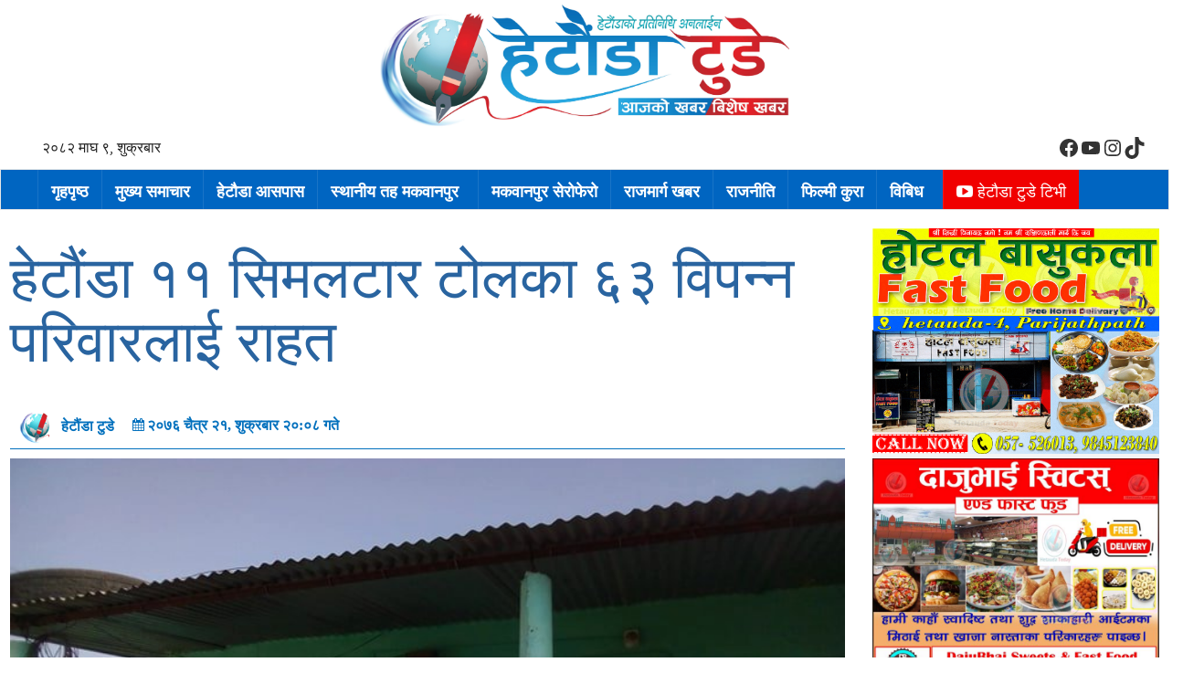

--- FILE ---
content_type: text/html; charset=UTF-8
request_url: https://www.hetaudatoday.com/2020/04/6922/
body_size: 19764
content:
<!DOCTYPE html>
<html lang="en">

  <head>
    <meta charset="utf-8" "ISO-8859-1">
	
    <meta http-equiv="X-UA-Compatible" content="IE=edge">
    <meta name="viewport" content="width=device-width, initial-scale=1">
	  <meta property="fb:app_id" content="626154467947296" />
    <!-- The above 3 meta tags *must* come first in the head; any other head content must come *after* these tags -->
   <title> &raquo; हेटौंडा ११ सिमलटार टोलका ६३ विपन्न परिवारलाई राहत</title>
     <link href="https://maxcdn.bootstrapcdn.com/font-awesome/4.2.0/css/font-awesome.min.css" rel="stylesheet">

    <!-- Bootstrap -->
	  <script type='text/javascript' src='https://platform-api.sharethis.com/js/sharethis.js#property=60bf904c6e69530012539b3a&product=inline-share-buttons' async='async'></script>
<!--<script type="text/javascript" src="https://platform-api.sharethis.com/js/sharethis.js#property=63ccfd94927ae800195c1f73&product=inline-share-buttons&source=platform" async="async"></script>-->
    	<script type="text/javascript">function theChampLoadEvent(e){var t=window.onload;if(typeof window.onload!="function"){window.onload=e}else{window.onload=function(){t();e()}}}</script>
		<script type="text/javascript">var theChampDefaultLang = 'en_US', theChampCloseIconPath = 'https://www.hetaudatoday.com/wp-content/plugins/super-socializer/images/close.png';</script>
		<script>var theChampSiteUrl = 'https://www.hetaudatoday.com', theChampVerified = 0, theChampEmailPopup = 0, heateorSsMoreSharePopupSearchText = 'Search';</script>
			<script> var theChampFBKey = '', theChampFBLang = 'en_US', theChampFbLikeMycred = 0, theChampSsga = 0, theChampCommentNotification = 0, theChampHeateorFcmRecentComments = 0, theChampFbIosLogin = 0; </script>
						<script type="text/javascript">var theChampFBCommentUrl = 'https://www.hetaudatoday.com/2020/04/6922/'; var theChampFBCommentColor = 'light'; var theChampFBCommentNumPosts = ''; var theChampFBCommentWidth = '100%'; var theChampFBCommentOrderby = 'social'; var theChampCommentingTabs = "facebook", theChampGpCommentsUrl = 'https://www.hetaudatoday.com/2020/04/6922/', theChampDisqusShortname = '', theChampScEnabledTabs = 'fb', theChampScLabel = 'प्रतिक्रिया दिनुहोस', theChampScTabLabels = {"wordpress":"Default Comments (0)","fb":"\u092a\u094d\u0930\u0924\u093f\u0915\u094d\u0930\u093f\u092f\u093e\u0939\u0930\u0941","disqus":"Disqus Comments"}, theChampGpCommentsWidth = 0, theChampCommentingId = 'respond'</script>
						<script> var theChampSharingAjaxUrl = 'https://www.hetaudatoday.com/wp-admin/admin-ajax.php', heateorSsFbMessengerAPI = 'https://www.facebook.com/dialog/send?app_id=595489497242932&display=popup&link=%encoded_post_url%&redirect_uri=%encoded_post_url%',heateorSsWhatsappShareAPI = 'web', heateorSsUrlCountFetched = [], heateorSsSharesText = 'Shares', heateorSsShareText = 'Share', theChampPluginIconPath = 'https://www.hetaudatoday.com/wp-content/plugins/super-socializer/images/logo.png', theChampSaveSharesLocally = 0, theChampHorizontalSharingCountEnable = 1, theChampVerticalSharingCountEnable = 0, theChampSharingOffset = -10, theChampCounterOffset = -10, theChampMobileStickySharingEnabled = 0, heateorSsCopyLinkMessage = "Link copied.";
		var heateorSsHorSharingShortUrl = "https://www.hetaudatoday.com/2020/04/6922/";var heateorSsVerticalSharingShortUrl = "https://www.hetaudatoday.com/2020/04/6922/";		</script>
			<style type="text/css">
						.the_champ_button_instagram span.the_champ_svg,a.the_champ_instagram span.the_champ_svg{background:radial-gradient(circle at 30% 107%,#fdf497 0,#fdf497 5%,#fd5949 45%,#d6249f 60%,#285aeb 90%)}
					.the_champ_horizontal_sharing .the_champ_svg,.heateor_ss_standard_follow_icons_container .the_champ_svg{
					color: #fff;
				border-width: 0px;
		border-style: solid;
		border-color: transparent;
	}
		.the_champ_horizontal_sharing .theChampTCBackground{
		color:#666;
	}
		.the_champ_horizontal_sharing span.the_champ_svg:hover,.heateor_ss_standard_follow_icons_container span.the_champ_svg:hover{
				border-color: transparent;
	}
		.the_champ_vertical_sharing span.the_champ_svg,.heateor_ss_floating_follow_icons_container span.the_champ_svg{
					color: #fff;
				border-width: 0px;
		border-style: solid;
		border-color: transparent;
	}
		.the_champ_vertical_sharing .theChampTCBackground{
		color:#666;
	}
		.the_champ_vertical_sharing span.the_champ_svg:hover,.heateor_ss_floating_follow_icons_container span.the_champ_svg:hover{
						border-color: transparent;
		}
				div.the_champ_horizontal_sharing .the_champ_square_count{display: block}
			@media screen and (max-width:783px){.the_champ_vertical_sharing{display:none!important}}</style>
	<meta name='robots' content='max-image-preview:large' />
	<style>img:is([sizes="auto" i], [sizes^="auto," i]) { contain-intrinsic-size: 3000px 1500px }</style>
	<link rel='dns-prefetch' href='//platform-api.sharethis.com' />
<link rel='dns-prefetch' href='//maxcdn.bootstrapcdn.com' />
<link rel='dns-prefetch' href='//www.googletagmanager.com' />
<link rel='dns-prefetch' href='//pagead2.googlesyndication.com' />
<link rel="alternate" type="application/rss+xml" title="हेटौंडा टुडे &raquo; हेटौंडा ११ सिमलटार टोलका ६३ विपन्न परिवारलाई राहत Comments Feed" href="https://www.hetaudatoday.com/2020/04/6922/feed/" />
		<!-- This site uses the Google Analytics by MonsterInsights plugin v9.5.3 - Using Analytics tracking - https://www.monsterinsights.com/ -->
		<!-- Note: MonsterInsights is not currently configured on this site. The site owner needs to authenticate with Google Analytics in the MonsterInsights settings panel. -->
					<!-- No tracking code set -->
				<!-- / Google Analytics by MonsterInsights -->
		<script type="text/javascript">
/* <![CDATA[ */
window._wpemojiSettings = {"baseUrl":"https:\/\/s.w.org\/images\/core\/emoji\/16.0.1\/72x72\/","ext":".png","svgUrl":"https:\/\/s.w.org\/images\/core\/emoji\/16.0.1\/svg\/","svgExt":".svg","source":{"concatemoji":"https:\/\/www.hetaudatoday.com\/wp-includes\/js\/wp-emoji-release.min.js?ver=6.8.3"}};
/*! This file is auto-generated */
!function(s,n){var o,i,e;function c(e){try{var t={supportTests:e,timestamp:(new Date).valueOf()};sessionStorage.setItem(o,JSON.stringify(t))}catch(e){}}function p(e,t,n){e.clearRect(0,0,e.canvas.width,e.canvas.height),e.fillText(t,0,0);var t=new Uint32Array(e.getImageData(0,0,e.canvas.width,e.canvas.height).data),a=(e.clearRect(0,0,e.canvas.width,e.canvas.height),e.fillText(n,0,0),new Uint32Array(e.getImageData(0,0,e.canvas.width,e.canvas.height).data));return t.every(function(e,t){return e===a[t]})}function u(e,t){e.clearRect(0,0,e.canvas.width,e.canvas.height),e.fillText(t,0,0);for(var n=e.getImageData(16,16,1,1),a=0;a<n.data.length;a++)if(0!==n.data[a])return!1;return!0}function f(e,t,n,a){switch(t){case"flag":return n(e,"\ud83c\udff3\ufe0f\u200d\u26a7\ufe0f","\ud83c\udff3\ufe0f\u200b\u26a7\ufe0f")?!1:!n(e,"\ud83c\udde8\ud83c\uddf6","\ud83c\udde8\u200b\ud83c\uddf6")&&!n(e,"\ud83c\udff4\udb40\udc67\udb40\udc62\udb40\udc65\udb40\udc6e\udb40\udc67\udb40\udc7f","\ud83c\udff4\u200b\udb40\udc67\u200b\udb40\udc62\u200b\udb40\udc65\u200b\udb40\udc6e\u200b\udb40\udc67\u200b\udb40\udc7f");case"emoji":return!a(e,"\ud83e\udedf")}return!1}function g(e,t,n,a){var r="undefined"!=typeof WorkerGlobalScope&&self instanceof WorkerGlobalScope?new OffscreenCanvas(300,150):s.createElement("canvas"),o=r.getContext("2d",{willReadFrequently:!0}),i=(o.textBaseline="top",o.font="600 32px Arial",{});return e.forEach(function(e){i[e]=t(o,e,n,a)}),i}function t(e){var t=s.createElement("script");t.src=e,t.defer=!0,s.head.appendChild(t)}"undefined"!=typeof Promise&&(o="wpEmojiSettingsSupports",i=["flag","emoji"],n.supports={everything:!0,everythingExceptFlag:!0},e=new Promise(function(e){s.addEventListener("DOMContentLoaded",e,{once:!0})}),new Promise(function(t){var n=function(){try{var e=JSON.parse(sessionStorage.getItem(o));if("object"==typeof e&&"number"==typeof e.timestamp&&(new Date).valueOf()<e.timestamp+604800&&"object"==typeof e.supportTests)return e.supportTests}catch(e){}return null}();if(!n){if("undefined"!=typeof Worker&&"undefined"!=typeof OffscreenCanvas&&"undefined"!=typeof URL&&URL.createObjectURL&&"undefined"!=typeof Blob)try{var e="postMessage("+g.toString()+"("+[JSON.stringify(i),f.toString(),p.toString(),u.toString()].join(",")+"));",a=new Blob([e],{type:"text/javascript"}),r=new Worker(URL.createObjectURL(a),{name:"wpTestEmojiSupports"});return void(r.onmessage=function(e){c(n=e.data),r.terminate(),t(n)})}catch(e){}c(n=g(i,f,p,u))}t(n)}).then(function(e){for(var t in e)n.supports[t]=e[t],n.supports.everything=n.supports.everything&&n.supports[t],"flag"!==t&&(n.supports.everythingExceptFlag=n.supports.everythingExceptFlag&&n.supports[t]);n.supports.everythingExceptFlag=n.supports.everythingExceptFlag&&!n.supports.flag,n.DOMReady=!1,n.readyCallback=function(){n.DOMReady=!0}}).then(function(){return e}).then(function(){var e;n.supports.everything||(n.readyCallback(),(e=n.source||{}).concatemoji?t(e.concatemoji):e.wpemoji&&e.twemoji&&(t(e.twemoji),t(e.wpemoji)))}))}((window,document),window._wpemojiSettings);
/* ]]> */
</script>
<style id='wp-emoji-styles-inline-css' type='text/css'>

	img.wp-smiley, img.emoji {
		display: inline !important;
		border: none !important;
		box-shadow: none !important;
		height: 1em !important;
		width: 1em !important;
		margin: 0 0.07em !important;
		vertical-align: -0.1em !important;
		background: none !important;
		padding: 0 !important;
	}
</style>
<link rel='stylesheet' id='wp-block-library-css' href='https://www.hetaudatoday.com/wp-includes/css/dist/block-library/style.min.css?ver=6.8.3' type='text/css' media='all' />
<style id='classic-theme-styles-inline-css' type='text/css'>
/*! This file is auto-generated */
.wp-block-button__link{color:#fff;background-color:#32373c;border-radius:9999px;box-shadow:none;text-decoration:none;padding:calc(.667em + 2px) calc(1.333em + 2px);font-size:1.125em}.wp-block-file__button{background:#32373c;color:#fff;text-decoration:none}
</style>
<style id='global-styles-inline-css' type='text/css'>
:root{--wp--preset--aspect-ratio--square: 1;--wp--preset--aspect-ratio--4-3: 4/3;--wp--preset--aspect-ratio--3-4: 3/4;--wp--preset--aspect-ratio--3-2: 3/2;--wp--preset--aspect-ratio--2-3: 2/3;--wp--preset--aspect-ratio--16-9: 16/9;--wp--preset--aspect-ratio--9-16: 9/16;--wp--preset--color--black: #000000;--wp--preset--color--cyan-bluish-gray: #abb8c3;--wp--preset--color--white: #ffffff;--wp--preset--color--pale-pink: #f78da7;--wp--preset--color--vivid-red: #cf2e2e;--wp--preset--color--luminous-vivid-orange: #ff6900;--wp--preset--color--luminous-vivid-amber: #fcb900;--wp--preset--color--light-green-cyan: #7bdcb5;--wp--preset--color--vivid-green-cyan: #00d084;--wp--preset--color--pale-cyan-blue: #8ed1fc;--wp--preset--color--vivid-cyan-blue: #0693e3;--wp--preset--color--vivid-purple: #9b51e0;--wp--preset--gradient--vivid-cyan-blue-to-vivid-purple: linear-gradient(135deg,rgba(6,147,227,1) 0%,rgb(155,81,224) 100%);--wp--preset--gradient--light-green-cyan-to-vivid-green-cyan: linear-gradient(135deg,rgb(122,220,180) 0%,rgb(0,208,130) 100%);--wp--preset--gradient--luminous-vivid-amber-to-luminous-vivid-orange: linear-gradient(135deg,rgba(252,185,0,1) 0%,rgba(255,105,0,1) 100%);--wp--preset--gradient--luminous-vivid-orange-to-vivid-red: linear-gradient(135deg,rgba(255,105,0,1) 0%,rgb(207,46,46) 100%);--wp--preset--gradient--very-light-gray-to-cyan-bluish-gray: linear-gradient(135deg,rgb(238,238,238) 0%,rgb(169,184,195) 100%);--wp--preset--gradient--cool-to-warm-spectrum: linear-gradient(135deg,rgb(74,234,220) 0%,rgb(151,120,209) 20%,rgb(207,42,186) 40%,rgb(238,44,130) 60%,rgb(251,105,98) 80%,rgb(254,248,76) 100%);--wp--preset--gradient--blush-light-purple: linear-gradient(135deg,rgb(255,206,236) 0%,rgb(152,150,240) 100%);--wp--preset--gradient--blush-bordeaux: linear-gradient(135deg,rgb(254,205,165) 0%,rgb(254,45,45) 50%,rgb(107,0,62) 100%);--wp--preset--gradient--luminous-dusk: linear-gradient(135deg,rgb(255,203,112) 0%,rgb(199,81,192) 50%,rgb(65,88,208) 100%);--wp--preset--gradient--pale-ocean: linear-gradient(135deg,rgb(255,245,203) 0%,rgb(182,227,212) 50%,rgb(51,167,181) 100%);--wp--preset--gradient--electric-grass: linear-gradient(135deg,rgb(202,248,128) 0%,rgb(113,206,126) 100%);--wp--preset--gradient--midnight: linear-gradient(135deg,rgb(2,3,129) 0%,rgb(40,116,252) 100%);--wp--preset--font-size--small: 13px;--wp--preset--font-size--medium: 20px;--wp--preset--font-size--large: 36px;--wp--preset--font-size--x-large: 42px;--wp--preset--spacing--20: 0.44rem;--wp--preset--spacing--30: 0.67rem;--wp--preset--spacing--40: 1rem;--wp--preset--spacing--50: 1.5rem;--wp--preset--spacing--60: 2.25rem;--wp--preset--spacing--70: 3.38rem;--wp--preset--spacing--80: 5.06rem;--wp--preset--shadow--natural: 6px 6px 9px rgba(0, 0, 0, 0.2);--wp--preset--shadow--deep: 12px 12px 50px rgba(0, 0, 0, 0.4);--wp--preset--shadow--sharp: 6px 6px 0px rgba(0, 0, 0, 0.2);--wp--preset--shadow--outlined: 6px 6px 0px -3px rgba(255, 255, 255, 1), 6px 6px rgba(0, 0, 0, 1);--wp--preset--shadow--crisp: 6px 6px 0px rgba(0, 0, 0, 1);}:where(.is-layout-flex){gap: 0.5em;}:where(.is-layout-grid){gap: 0.5em;}body .is-layout-flex{display: flex;}.is-layout-flex{flex-wrap: wrap;align-items: center;}.is-layout-flex > :is(*, div){margin: 0;}body .is-layout-grid{display: grid;}.is-layout-grid > :is(*, div){margin: 0;}:where(.wp-block-columns.is-layout-flex){gap: 2em;}:where(.wp-block-columns.is-layout-grid){gap: 2em;}:where(.wp-block-post-template.is-layout-flex){gap: 1.25em;}:where(.wp-block-post-template.is-layout-grid){gap: 1.25em;}.has-black-color{color: var(--wp--preset--color--black) !important;}.has-cyan-bluish-gray-color{color: var(--wp--preset--color--cyan-bluish-gray) !important;}.has-white-color{color: var(--wp--preset--color--white) !important;}.has-pale-pink-color{color: var(--wp--preset--color--pale-pink) !important;}.has-vivid-red-color{color: var(--wp--preset--color--vivid-red) !important;}.has-luminous-vivid-orange-color{color: var(--wp--preset--color--luminous-vivid-orange) !important;}.has-luminous-vivid-amber-color{color: var(--wp--preset--color--luminous-vivid-amber) !important;}.has-light-green-cyan-color{color: var(--wp--preset--color--light-green-cyan) !important;}.has-vivid-green-cyan-color{color: var(--wp--preset--color--vivid-green-cyan) !important;}.has-pale-cyan-blue-color{color: var(--wp--preset--color--pale-cyan-blue) !important;}.has-vivid-cyan-blue-color{color: var(--wp--preset--color--vivid-cyan-blue) !important;}.has-vivid-purple-color{color: var(--wp--preset--color--vivid-purple) !important;}.has-black-background-color{background-color: var(--wp--preset--color--black) !important;}.has-cyan-bluish-gray-background-color{background-color: var(--wp--preset--color--cyan-bluish-gray) !important;}.has-white-background-color{background-color: var(--wp--preset--color--white) !important;}.has-pale-pink-background-color{background-color: var(--wp--preset--color--pale-pink) !important;}.has-vivid-red-background-color{background-color: var(--wp--preset--color--vivid-red) !important;}.has-luminous-vivid-orange-background-color{background-color: var(--wp--preset--color--luminous-vivid-orange) !important;}.has-luminous-vivid-amber-background-color{background-color: var(--wp--preset--color--luminous-vivid-amber) !important;}.has-light-green-cyan-background-color{background-color: var(--wp--preset--color--light-green-cyan) !important;}.has-vivid-green-cyan-background-color{background-color: var(--wp--preset--color--vivid-green-cyan) !important;}.has-pale-cyan-blue-background-color{background-color: var(--wp--preset--color--pale-cyan-blue) !important;}.has-vivid-cyan-blue-background-color{background-color: var(--wp--preset--color--vivid-cyan-blue) !important;}.has-vivid-purple-background-color{background-color: var(--wp--preset--color--vivid-purple) !important;}.has-black-border-color{border-color: var(--wp--preset--color--black) !important;}.has-cyan-bluish-gray-border-color{border-color: var(--wp--preset--color--cyan-bluish-gray) !important;}.has-white-border-color{border-color: var(--wp--preset--color--white) !important;}.has-pale-pink-border-color{border-color: var(--wp--preset--color--pale-pink) !important;}.has-vivid-red-border-color{border-color: var(--wp--preset--color--vivid-red) !important;}.has-luminous-vivid-orange-border-color{border-color: var(--wp--preset--color--luminous-vivid-orange) !important;}.has-luminous-vivid-amber-border-color{border-color: var(--wp--preset--color--luminous-vivid-amber) !important;}.has-light-green-cyan-border-color{border-color: var(--wp--preset--color--light-green-cyan) !important;}.has-vivid-green-cyan-border-color{border-color: var(--wp--preset--color--vivid-green-cyan) !important;}.has-pale-cyan-blue-border-color{border-color: var(--wp--preset--color--pale-cyan-blue) !important;}.has-vivid-cyan-blue-border-color{border-color: var(--wp--preset--color--vivid-cyan-blue) !important;}.has-vivid-purple-border-color{border-color: var(--wp--preset--color--vivid-purple) !important;}.has-vivid-cyan-blue-to-vivid-purple-gradient-background{background: var(--wp--preset--gradient--vivid-cyan-blue-to-vivid-purple) !important;}.has-light-green-cyan-to-vivid-green-cyan-gradient-background{background: var(--wp--preset--gradient--light-green-cyan-to-vivid-green-cyan) !important;}.has-luminous-vivid-amber-to-luminous-vivid-orange-gradient-background{background: var(--wp--preset--gradient--luminous-vivid-amber-to-luminous-vivid-orange) !important;}.has-luminous-vivid-orange-to-vivid-red-gradient-background{background: var(--wp--preset--gradient--luminous-vivid-orange-to-vivid-red) !important;}.has-very-light-gray-to-cyan-bluish-gray-gradient-background{background: var(--wp--preset--gradient--very-light-gray-to-cyan-bluish-gray) !important;}.has-cool-to-warm-spectrum-gradient-background{background: var(--wp--preset--gradient--cool-to-warm-spectrum) !important;}.has-blush-light-purple-gradient-background{background: var(--wp--preset--gradient--blush-light-purple) !important;}.has-blush-bordeaux-gradient-background{background: var(--wp--preset--gradient--blush-bordeaux) !important;}.has-luminous-dusk-gradient-background{background: var(--wp--preset--gradient--luminous-dusk) !important;}.has-pale-ocean-gradient-background{background: var(--wp--preset--gradient--pale-ocean) !important;}.has-electric-grass-gradient-background{background: var(--wp--preset--gradient--electric-grass) !important;}.has-midnight-gradient-background{background: var(--wp--preset--gradient--midnight) !important;}.has-small-font-size{font-size: var(--wp--preset--font-size--small) !important;}.has-medium-font-size{font-size: var(--wp--preset--font-size--medium) !important;}.has-large-font-size{font-size: var(--wp--preset--font-size--large) !important;}.has-x-large-font-size{font-size: var(--wp--preset--font-size--x-large) !important;}
:where(.wp-block-post-template.is-layout-flex){gap: 1.25em;}:where(.wp-block-post-template.is-layout-grid){gap: 1.25em;}
:where(.wp-block-columns.is-layout-flex){gap: 2em;}:where(.wp-block-columns.is-layout-grid){gap: 2em;}
:root :where(.wp-block-pullquote){font-size: 1.5em;line-height: 1.6;}
</style>
<link rel='stylesheet' id='fvp-frontend-css' href='https://www.hetaudatoday.com/wp-content/plugins/featured-video-plus/styles/frontend.css?ver=2.3.3' type='text/css' media='all' />
<link rel='stylesheet' id='share-this-share-buttons-sticky-css' href='https://www.hetaudatoday.com/wp-content/plugins/sharethis-share-buttons/css/mu-style.css?ver=1747739078' type='text/css' media='all' />
<link rel='stylesheet' id='social-icons-general-css' href='//www.hetaudatoday.com/wp-content/plugins/social-icons/assets/css/social-icons.css?ver=1.7.4' type='text/css' media='all' />
<link rel='stylesheet' id='bootstrap-css' href='//maxcdn.bootstrapcdn.com/bootstrap/3.3.7/css/bootstrap.min.css?ver=6.8.3' type='text/css' media='all' />
<link rel='stylesheet' id='my-style-css' href='https://www.hetaudatoday.com/wp-content/themes/samachar/style.css?ver=6.8.3' type='text/css' media='all' />
<link rel='stylesheet' id='the_champ_frontend_css-css' href='https://www.hetaudatoday.com/wp-content/plugins/super-socializer/css/front.css?ver=7.14.3' type='text/css' media='all' />
<script type="text/javascript" src="https://www.hetaudatoday.com/wp-includes/js/jquery/jquery.min.js?ver=3.7.1" id="jquery-core-js"></script>
<script type="text/javascript" src="https://www.hetaudatoday.com/wp-includes/js/jquery/jquery-migrate.min.js?ver=3.4.1" id="jquery-migrate-js"></script>
<script type="text/javascript" src="https://www.hetaudatoday.com/wp-content/plugins/featured-video-plus/js/jquery.fitvids.min.js?ver=master-2015-08" id="jquery.fitvids-js"></script>
<script type="text/javascript" id="fvp-frontend-js-extra">
/* <![CDATA[ */
var fvpdata = {"ajaxurl":"https:\/\/www.hetaudatoday.com\/wp-admin\/admin-ajax.php","nonce":"6628c10a62","fitvids":"1","dynamic":"","overlay":"","opacity":"0.75","color":"b","width":"640"};
/* ]]> */
</script>
<script type="text/javascript" src="https://www.hetaudatoday.com/wp-content/plugins/featured-video-plus/js/frontend.min.js?ver=2.3.3" id="fvp-frontend-js"></script>
<script type="text/javascript" src="//platform-api.sharethis.com/js/sharethis.js?ver=2.3.4#property=646f5caf58d85b001927bb5a&amp;product=inline-buttons&amp;source=sharethis-share-buttons-wordpress" id="share-this-share-buttons-mu-js"></script>
<script type="text/javascript" src="//maxcdn.bootstrapcdn.com/bootstrap/3.3.7/js/bootstrap.min.js?ver=1" id="bootstrap-js-js"></script>

<!-- Google tag (gtag.js) snippet added by Site Kit -->

<!-- Google Analytics snippet added by Site Kit -->
<script type="text/javascript" src="https://www.googletagmanager.com/gtag/js?id=G-X35Y7WP3EX" id="google_gtagjs-js" async></script>
<script type="text/javascript" id="google_gtagjs-js-after">
/* <![CDATA[ */
window.dataLayer = window.dataLayer || [];function gtag(){dataLayer.push(arguments);}
gtag("set","linker",{"domains":["www.hetaudatoday.com"]});
gtag("js", new Date());
gtag("set", "developer_id.dZTNiMT", true);
gtag("config", "G-X35Y7WP3EX");
/* ]]> */
</script>

<!-- End Google tag (gtag.js) snippet added by Site Kit -->
<link rel="https://api.w.org/" href="https://www.hetaudatoday.com/wp-json/" /><link rel="alternate" title="JSON" type="application/json" href="https://www.hetaudatoday.com/wp-json/wp/v2/posts/6922" /><link rel="EditURI" type="application/rsd+xml" title="RSD" href="https://www.hetaudatoday.com/xmlrpc.php?rsd" />
<meta name="generator" content="WordPress 6.8.3" />
<link rel="canonical" href="https://www.hetaudatoday.com/2020/04/6922/" />
<link rel='shortlink' href='https://www.hetaudatoday.com/?p=6922' />
<link rel="alternate" title="oEmbed (JSON)" type="application/json+oembed" href="https://www.hetaudatoday.com/wp-json/oembed/1.0/embed?url=https%3A%2F%2Fwww.hetaudatoday.com%2F2020%2F04%2F6922%2F" />
<link rel="alternate" title="oEmbed (XML)" type="text/xml+oembed" href="https://www.hetaudatoday.com/wp-json/oembed/1.0/embed?url=https%3A%2F%2Fwww.hetaudatoday.com%2F2020%2F04%2F6922%2F&#038;format=xml" />
<meta name="generator" content="Redux 4.5.7" /><meta name="generator" content="Site Kit by Google 1.153.0" /><style id="mystickymenu" type="text/css">#mysticky-nav { width:100%; position: static; height: auto !important; }#mysticky-nav.wrapfixed { position:fixed; left: 0px; margin-top:0px;  z-index: 99990; -webkit-transition: 0.3s; -moz-transition: 0.3s; -o-transition: 0.3s; transition: 0.3s; -ms-filter:"progid:DXImageTransform.Microsoft.Alpha(Opacity=90)"; filter: alpha(opacity=90); opacity:0.9; background-color: #0065c1;}#mysticky-nav.wrapfixed .myfixed{ background-color: #0065c1; position: relative;top: auto;left: auto;right: auto;}#mysticky-nav .myfixed { margin:0 auto; float:none; border:0px; background:#0065c1; max-width:100%; }
  #mysticky-nav .navbar img {  width: 200px;    height: 48px;    float: right;    /* margin: 5px; */    margin-right: 20px;}</style>			<style type="text/css">
																															</style>
			         <style type="text/css">
             .title-head { background-color: #385db5; 
             			   border-left: 0px solid #8224e3;
         					}
             .navbar { background-color: #0b8c49; }
              a{
              	color: #e54e40 ;
              }
              

         </style>
    
<!-- Google AdSense meta tags added by Site Kit -->
<meta name="google-adsense-platform-account" content="ca-host-pub-2644536267352236">
<meta name="google-adsense-platform-domain" content="sitekit.withgoogle.com">
<!-- End Google AdSense meta tags added by Site Kit -->
      <meta name="onesignal" content="wordpress-plugin"/>
            <script>

      window.OneSignalDeferred = window.OneSignalDeferred || [];

      OneSignalDeferred.push(function(OneSignal) {
        var oneSignal_options = {};
        window._oneSignalInitOptions = oneSignal_options;

        oneSignal_options['serviceWorkerParam'] = { scope: '/wp-content/plugins/onesignal-free-web-push-notifications/sdk_files/push/onesignal/' };
oneSignal_options['serviceWorkerPath'] = 'OneSignalSDKWorker.js';

        OneSignal.Notifications.setDefaultUrl("https://www.hetaudatoday.com");

        oneSignal_options['wordpress'] = true;
oneSignal_options['appId'] = '25919f06-3feb-43af-ac82-fa0be8979dd7';
oneSignal_options['allowLocalhostAsSecureOrigin'] = true;
oneSignal_options['welcomeNotification'] = { };
oneSignal_options['welcomeNotification']['title'] = "";
oneSignal_options['welcomeNotification']['message'] = "";
oneSignal_options['path'] = "https://www.hetaudatoday.com/wp-content/plugins/onesignal-free-web-push-notifications/sdk_files/";
oneSignal_options['safari_web_id'] = "web.onesignal.auto.0a7a62f5-f36d-48c4-91af-ef38916dad6e";
oneSignal_options['promptOptions'] = { };
oneSignal_options['notifyButton'] = { };
oneSignal_options['notifyButton']['enable'] = true;
oneSignal_options['notifyButton']['position'] = 'bottom-right';
oneSignal_options['notifyButton']['theme'] = 'default';
oneSignal_options['notifyButton']['size'] = 'medium';
oneSignal_options['notifyButton']['showCredit'] = true;
oneSignal_options['notifyButton']['text'] = {};
              OneSignal.init(window._oneSignalInitOptions);
                    });

      function documentInitOneSignal() {
        var oneSignal_elements = document.getElementsByClassName("OneSignal-prompt");

        var oneSignalLinkClickHandler = function(event) { OneSignal.Notifications.requestPermission(); event.preventDefault(); };        for(var i = 0; i < oneSignal_elements.length; i++)
          oneSignal_elements[i].addEventListener('click', oneSignalLinkClickHandler, false);
      }

      if (document.readyState === 'complete') {
           documentInitOneSignal();
      }
      else {
           window.addEventListener("load", function(event){
               documentInitOneSignal();
          });
      }
    </script>
<style type="text/css" id="custom-background-css">
body.custom-background { background-color: #ffffff; }
</style>
	
<!-- Google AdSense snippet added by Site Kit -->
<script type="text/javascript" async="async" src="https://pagead2.googlesyndication.com/pagead/js/adsbygoogle.js?client=ca-pub-7751514108589506&amp;host=ca-host-pub-2644536267352236" crossorigin="anonymous"></script>

<!-- End Google AdSense snippet added by Site Kit -->
<link rel="icon" href="https://www.hetaudatoday.com/wp-content/uploads/2021/09/hetaudatoday-icon-165x165.png" sizes="32x32" />
<link rel="icon" href="https://www.hetaudatoday.com/wp-content/uploads/2021/09/hetaudatoday-icon.png" sizes="192x192" />
<link rel="apple-touch-icon" href="https://www.hetaudatoday.com/wp-content/uploads/2021/09/hetaudatoday-icon.png" />
<meta name="msapplication-TileImage" content="https://www.hetaudatoday.com/wp-content/uploads/2021/09/hetaudatoday-icon.png" />
		<style type="text/css" id="wp-custom-css">
			li#block-4.widget.widget_block{
	float:left;
	list-style:none;
}

li#block-4.widget.widget_block p{
	font-size:16px !important;
}		</style>
		<style id="redux_demo-dynamic-css" title="dynamic-css" class="redux-options-output">#logo{padding-top:0em;padding-right:0em;padding-bottom:0em;padding-left:0em;}#logo{margin-top:0em;margin-right:0em;margin-bottom:0em;margin-left:0em;}.navbar{background-color:#0065c1;}.bottom-header{padding-top:0em;padding-right:0em;padding-bottom:0em;padding-left:0em;}.bottom-header{margin-top:0em;margin-right:0em;margin-bottom:0em;margin-left:0em;}.top-header{background-color:#fff;}.top-header{padding-top:0em;padding-right:0em;padding-bottom:0em;padding-left:0em;}.top-header{margin-top:0em;margin-right:0em;margin-bottom:0em;margin-left:0em;}h1{line-height:70px;color:#2964a0;font-size:64px;}h2{line-height:40px;color:#2964a0;font-size:36px;}h3{line-height:27px;color:#2964a0;font-size:25px;}h4{line-height:25px;color:#2964a0;font-size:20px;}h5{line-height:15px;color:#2964a0;font-size:14px;}footer{background-color:#e9eff5;}footer{padding-top:0em;padding-right:0em;padding-bottom:0em;padding-left:0em;}footer{margin-top:0em;margin-right:0em;margin-bottom:0em;margin-left:0em;}</style>
<!-- START - Open Graph and Twitter Card Tags 3.3.5 -->
 <!-- Facebook Open Graph -->
  <meta property="og:locale" content="en_US"/>
  <meta property="og:site_name" content="हेटौंडा टुडे"/>
  <meta property="og:title" content="हेटौंडा ११ सिमलटार टोलका ६३ विपन्न परिवारलाई राहत"/>
  <meta property="og:url" content="https://www.hetaudatoday.com/2020/04/6922/"/>
  <meta property="og:type" content="article"/>
  <meta property="og:description" content="चैत्र २१हेटौंडा/ मकवानपुरको हेटौंडा ११, सिमलटार टोलका अति विपन्न ६३ परिवारलाई आज (शुक्रबार) आवश्यक खाद्यान्न सहयोग गरिएको छ ।

लक डाउनका कारण दैनिक ज्यालादारीको काममा जान नपाएपछि छाक टार्न समस्या भएकालाई सिमलटार टोल विकास संस्थाले स्थानीय संघसंस्था तथा व्यक्तिको सहकार्यमा प्रतिव्यक्ति २५ किलोको चा"/>
  <meta property="og:image" content="https://www.hetaudatoday.com/wp-content/uploads/2020/04/91998280_213079323350506_5329793538022440960_n.jpg"/>
  <meta property="og:image:url" content="https://www.hetaudatoday.com/wp-content/uploads/2020/04/91998280_213079323350506_5329793538022440960_n.jpg"/>
  <meta property="og:image:secure_url" content="https://www.hetaudatoday.com/wp-content/uploads/2020/04/91998280_213079323350506_5329793538022440960_n.jpg"/>
  <meta property="article:published_time" content="&#2408;&#2406;&#2413;&#2412; चैत्र &#2408;&#2407;, शुक्रबार &#2408;&#2406;:&#2406;&#2414; गते"/>
  <meta property="article:section" content="गाउँका कुरा"/>
  <meta property="article:section" content="मुख्य समाचार"/>
  <meta property="article:section" content="हेटौडा आसपास"/>
  <meta property="article:section" content="हेटौडा टुडे बिशेष"/>
  <meta property="fb:app_id" content="2378918899080677"/>
 <!-- Google+ / Schema.org -->
 <!-- Twitter Cards -->
  <meta name="twitter:title" content="हेटौंडा ११ सिमलटार टोलका ६३ विपन्न परिवारलाई राहत"/>
  <meta name="twitter:url" content="https://www.hetaudatoday.com/2020/04/6922/"/>
  <meta name="twitter:description" content="चैत्र २१हेटौंडा/ मकवानपुरको हेटौंडा ११, सिमलटार टोलका अति विपन्न ६३ परिवारलाई आज (शुक्रबार) आवश्यक खाद्यान्न सहयोग गरिएको छ ।

लक डाउनका कारण दैनिक ज्यालादारीको काममा जान नपाएपछि छाक टार्न समस्या भएकालाई सिमलटार टोल विकास संस्थाले स्थानीय संघसंस्था तथा व्यक्तिको सहकार्यमा प्रतिव्यक्ति २५ किलोको चा"/>
  <meta name="twitter:image" content="https://www.hetaudatoday.com/wp-content/uploads/2020/04/91998280_213079323350506_5329793538022440960_n.jpg"/>
  <meta name="twitter:card" content="summary_large_image"/>
 <!-- SEO -->
 <!-- Misc. tags -->
 <!-- is_singular -->
<!-- END - Open Graph and Twitter Card Tags 3.3.5 -->
	
     </head>
 <body class="wp-singular post-template-default single single-post postid-6922 single-format-link custom-background wp-theme-samachar">
  <header>
  <div class="by-container">
  <div class="top-header-ad">
        
              
	         
              
	         
              
	         
              
	         
              
	         
              
	     </div>
  
<div class="top-header">
  		 <!-- widget area -->
    		
   		 <!-- widget area -->
  		<div class="row">
      		<div class="col-lg-12 col-md-12 col-xs-12">
    	  		<div id="logo">
    	  				<!-- <img class="img-responsive" src="https://www.hetaudatoday.com/wp-content/themes/samachar/images/logo.png" > -->
        
                             <a href="https://www.hetaudatoday.com"><img class="img img-responsive" src="https://www.hetaudatoday.com/wp-content/uploads/2021/10/hetauda-today-logo-scaled-1.jpg"><!--  --></a>
               <div class="date-time-header">       		 	
				<div class='top-header-date'>

<li id="block-4" class="widget widget_block"><p>&#2408;&#2406;&#2414;&#2408; माघ &#2415;, शुक्रबार</p>
</li>
<li id="block-3" class="widget widget_block">
<ul class="wp-block-social-links is-style-logos-only is-layout-flex wp-block-social-links-is-layout-flex"><li class="wp-social-link wp-social-link-facebook  facebook-head wp-block-social-link"><a rel="noopener nofollow" target="_blank" href="https://www.facebook.com/hetauda2day" class="wp-block-social-link-anchor"><svg width="24" height="24" viewBox="0 0 24 24" version="1.1" xmlns="http://www.w3.org/2000/svg" aria-hidden="true" focusable="false"><path d="M12 2C6.5 2 2 6.5 2 12c0 5 3.7 9.1 8.4 9.9v-7H7.9V12h2.5V9.8c0-2.5 1.5-3.9 3.8-3.9 1.1 0 2.2.2 2.2.2v2.5h-1.3c-1.2 0-1.6.8-1.6 1.6V12h2.8l-.4 2.9h-2.3v7C18.3 21.1 22 17 22 12c0-5.5-4.5-10-10-10z"></path></svg><span class="wp-block-social-link-label screen-reader-text">Facebook</span></a></li>

<li class="wp-social-link wp-social-link-youtube  youtube-head wp-block-social-link"><a rel="noopener nofollow" target="_blank" href="https://www.youtube.com/@hetaudatoday167" class="wp-block-social-link-anchor"><svg width="24" height="24" viewBox="0 0 24 24" version="1.1" xmlns="http://www.w3.org/2000/svg" aria-hidden="true" focusable="false"><path d="M21.8,8.001c0,0-0.195-1.378-0.795-1.985c-0.76-0.797-1.613-0.801-2.004-0.847c-2.799-0.202-6.997-0.202-6.997-0.202 h-0.009c0,0-4.198,0-6.997,0.202C4.608,5.216,3.756,5.22,2.995,6.016C2.395,6.623,2.2,8.001,2.2,8.001S2,9.62,2,11.238v1.517 c0,1.618,0.2,3.237,0.2,3.237s0.195,1.378,0.795,1.985c0.761,0.797,1.76,0.771,2.205,0.855c1.6,0.153,6.8,0.201,6.8,0.201 s4.203-0.006,7.001-0.209c0.391-0.047,1.243-0.051,2.004-0.847c0.6-0.607,0.795-1.985,0.795-1.985s0.2-1.618,0.2-3.237v-1.517 C22,9.62,21.8,8.001,21.8,8.001z M9.935,14.594l-0.001-5.62l5.404,2.82L9.935,14.594z"></path></svg><span class="wp-block-social-link-label screen-reader-text">YouTube</span></a></li>

<li class="wp-social-link wp-social-link-instagram  wp-block-social-link"><a rel="noopener nofollow" target="_blank" href="https://www.instagram.com/hetaudatoday/" class="wp-block-social-link-anchor"><svg width="24" height="24" viewBox="0 0 24 24" version="1.1" xmlns="http://www.w3.org/2000/svg" aria-hidden="true" focusable="false"><path d="M12,4.622c2.403,0,2.688,0.009,3.637,0.052c0.877,0.04,1.354,0.187,1.671,0.31c0.42,0.163,0.72,0.358,1.035,0.673 c0.315,0.315,0.51,0.615,0.673,1.035c0.123,0.317,0.27,0.794,0.31,1.671c0.043,0.949,0.052,1.234,0.052,3.637 s-0.009,2.688-0.052,3.637c-0.04,0.877-0.187,1.354-0.31,1.671c-0.163,0.42-0.358,0.72-0.673,1.035 c-0.315,0.315-0.615,0.51-1.035,0.673c-0.317,0.123-0.794,0.27-1.671,0.31c-0.949,0.043-1.233,0.052-3.637,0.052 s-2.688-0.009-3.637-0.052c-0.877-0.04-1.354-0.187-1.671-0.31c-0.42-0.163-0.72-0.358-1.035-0.673 c-0.315-0.315-0.51-0.615-0.673-1.035c-0.123-0.317-0.27-0.794-0.31-1.671C4.631,14.688,4.622,14.403,4.622,12 s0.009-2.688,0.052-3.637c0.04-0.877,0.187-1.354,0.31-1.671c0.163-0.42,0.358-0.72,0.673-1.035 c0.315-0.315,0.615-0.51,1.035-0.673c0.317-0.123,0.794-0.27,1.671-0.31C9.312,4.631,9.597,4.622,12,4.622 M12,3 C9.556,3,9.249,3.01,8.289,3.054C7.331,3.098,6.677,3.25,6.105,3.472C5.513,3.702,5.011,4.01,4.511,4.511 c-0.5,0.5-0.808,1.002-1.038,1.594C3.25,6.677,3.098,7.331,3.054,8.289C3.01,9.249,3,9.556,3,12c0,2.444,0.01,2.751,0.054,3.711 c0.044,0.958,0.196,1.612,0.418,2.185c0.23,0.592,0.538,1.094,1.038,1.594c0.5,0.5,1.002,0.808,1.594,1.038 c0.572,0.222,1.227,0.375,2.185,0.418C9.249,20.99,9.556,21,12,21s2.751-0.01,3.711-0.054c0.958-0.044,1.612-0.196,2.185-0.418 c0.592-0.23,1.094-0.538,1.594-1.038c0.5-0.5,0.808-1.002,1.038-1.594c0.222-0.572,0.375-1.227,0.418-2.185 C20.99,14.751,21,14.444,21,12s-0.01-2.751-0.054-3.711c-0.044-0.958-0.196-1.612-0.418-2.185c-0.23-0.592-0.538-1.094-1.038-1.594 c-0.5-0.5-1.002-0.808-1.594-1.038c-0.572-0.222-1.227-0.375-2.185-0.418C14.751,3.01,14.444,3,12,3L12,3z M12,7.378 c-2.552,0-4.622,2.069-4.622,4.622S9.448,16.622,12,16.622s4.622-2.069,4.622-4.622S14.552,7.378,12,7.378z M12,15 c-1.657,0-3-1.343-3-3s1.343-3,3-3s3,1.343,3,3S13.657,15,12,15z M16.804,6.116c-0.596,0-1.08,0.484-1.08,1.08 s0.484,1.08,1.08,1.08c0.596,0,1.08-0.484,1.08-1.08S17.401,6.116,16.804,6.116z"></path></svg><span class="wp-block-social-link-label screen-reader-text">Insta</span></a></li>

<li class="wp-social-link wp-social-link-tiktok  wp-block-social-link"><a rel="noopener nofollow" target="_blank" href="https://www.tiktok.com/@hetauda2day" class="wp-block-social-link-anchor"><svg width="24" height="24" viewBox="0 0 32 32" version="1.1" xmlns="http://www.w3.org/2000/svg" aria-hidden="true" focusable="false"><path d="M16.708 0.027c1.745-0.027 3.48-0.011 5.213-0.027 0.105 2.041 0.839 4.12 2.333 5.563 1.491 1.479 3.6 2.156 5.652 2.385v5.369c-1.923-0.063-3.855-0.463-5.6-1.291-0.76-0.344-1.468-0.787-2.161-1.24-0.009 3.896 0.016 7.787-0.025 11.667-0.104 1.864-0.719 3.719-1.803 5.255-1.744 2.557-4.771 4.224-7.88 4.276-1.907 0.109-3.812-0.411-5.437-1.369-2.693-1.588-4.588-4.495-4.864-7.615-0.032-0.667-0.043-1.333-0.016-1.984 0.24-2.537 1.495-4.964 3.443-6.615 2.208-1.923 5.301-2.839 8.197-2.297 0.027 1.975-0.052 3.948-0.052 5.923-1.323-0.428-2.869-0.308-4.025 0.495-0.844 0.547-1.485 1.385-1.819 2.333-0.276 0.676-0.197 1.427-0.181 2.145 0.317 2.188 2.421 4.027 4.667 3.828 1.489-0.016 2.916-0.88 3.692-2.145 0.251-0.443 0.532-0.896 0.547-1.417 0.131-2.385 0.079-4.76 0.095-7.145 0.011-5.375-0.016-10.735 0.025-16.093z" /></svg><span class="wp-block-social-link-label screen-reader-text">tiktok</span></a></li></ul>
</li>

</div>                    			
    		    </div>   
              </div><!-- logo -->
                	
      	   	  	
          
             <div class="clear"></div>
			 </div>
			<div class="col-lg-12 col-md-12 col-xs-12 header-ad">
			              			 </div>
  		     </div><!--row-->	 
          
  	</div><!-- top-header -->
	</div>
  	<div class="clear"></div>

  	<div class="bottom-header">
  		
  			<nav class="navbar navbar-default">
				  <div class="by-container">
				    <!-- Brand and toggle get grouped for better mobile display -->
				    
				    <div class="navbar-header">
				      <div class="nav-facebook">
				       <a href="https://www.facebook.com/hetauda2day" target="_blank"><i class="fa fa-facebook"></i></a>
					   </div>
						<div class="sticky-logo">
				       <a href="https://www.hetaudatoday.com"><img src="https://www.hetaudatoday.com/wp-content/uploads/2023/02/hetauda-today-01.jpg"></a>
					   </div>
				      <button type="button" class="navbar-toggle collapsed" data-toggle="collapse" data-target="#bs-example-navbar-collapse-1" aria-expanded="false">
				        <span class="sr-only">Toggle navigation</span>
				        <span class="icon-bar"></span>
				        <span class="icon-bar"></span>
				        <span class="icon-bar"></span>
				      </button>
				      
				    </div>

				    <!-- Collect the nav links, forms, and other content for toggling -->
				    <!-- <div class="collapse navbar-collapse" id="bs-example-navbar-collapse-1"> -->
				      <div id="bs-example-navbar-collapse-1" class="collapse navbar-collapse"><ul id="cssmenu" class="nav navbar-nav "><li id="menu-item-3727" class="menu-item menu-item-type-custom menu-item-object-custom menu-item-home menu-item-3727"><a title="गृहपृष्ठ" href="https://www.hetaudatoday.com">गृहपृष्ठ</a></li>
<li id="menu-item-3724" class="menu-item menu-item-type-taxonomy menu-item-object-category current-post-ancestor current-menu-parent current-post-parent menu-item-3724"><a title="मुख्य समाचार" href="https://www.hetaudatoday.com/category/main-news/">मुख्य समाचार</a></li>
<li id="menu-item-5854" class="menu-item menu-item-type-taxonomy menu-item-object-category current-post-ancestor current-menu-parent current-post-parent menu-item-5854"><a title="हेटौडा आसपास" href="https://www.hetaudatoday.com/category/hetauda/">हेटौडा आसपास</a></li>
<li id="menu-item-31624" class="menu-item menu-item-type-taxonomy menu-item-object-category menu-item-has-children menu-item-31624 dropdown"><a title="स्थानीय तह मकवानपुर" href="#" data-toggle="dropdown" class="dropdown-toggle" aria-haspopup="true">स्थानीय तह मकवानपुर <span class="caret"></span></a>
<ul role="menu" class=" dropdown-menu">
	<li id="menu-item-31625" class="menu-item menu-item-type-taxonomy menu-item-object-category menu-item-31625"><a title="हेटौंडा उपमहानगरपालिका" href="https://www.hetaudatoday.com/category/municipality/hetauda-mun/">हेटौंडा उपमहानगरपालिका</a></li>
	<li id="menu-item-18765" class="menu-item menu-item-type-taxonomy menu-item-object-category menu-item-18765"><a title="थाहा नगरपालिका" href="https://www.hetaudatoday.com/category/municipality/thahanagar/">थाहा नगरपालिका</a></li>
	<li id="menu-item-18761" class="menu-item menu-item-type-taxonomy menu-item-object-category menu-item-18761"><a title="मकवानपुरगढी गाउँपालिका" href="https://www.hetaudatoday.com/category/municipality/makawanpurgadhi-muncipality/">मकवानपुरगढी गाउँपालिका</a></li>
	<li id="menu-item-18758" class="menu-item menu-item-type-taxonomy menu-item-object-category menu-item-18758"><a title="बकैया गाउँपालिका" href="https://www.hetaudatoday.com/category/municipality/kailash-municipality/">बकैया गाउँपालिका</a></li>
	<li id="menu-item-18760" class="menu-item menu-item-type-taxonomy menu-item-object-category menu-item-18760"><a title="भीमफेदी गाउँपालिका" href="https://www.hetaudatoday.com/category/municipality/bhemphedi/">भीमफेदी गाउँपालिका</a></li>
	<li id="menu-item-18762" class="menu-item menu-item-type-taxonomy menu-item-object-category menu-item-18762"><a title="मनहरी गाउँपालिका" href="https://www.hetaudatoday.com/category/municipality/manahari/">मनहरी गाउँपालिका</a></li>
	<li id="menu-item-18763" class="menu-item menu-item-type-taxonomy menu-item-object-category menu-item-18763"><a title="राक्सिराङ गाउँपालिका" href="https://www.hetaudatoday.com/category/municipality/rakshirang/">राक्सिराङ गाउँपालिका</a></li>
	<li id="menu-item-18759" class="menu-item menu-item-type-taxonomy menu-item-object-category menu-item-18759"><a title="बागमती गाउँपालिका" href="https://www.hetaudatoday.com/category/municipality/baagamati/">बागमती गाउँपालिका</a></li>
	<li id="menu-item-18757" class="menu-item menu-item-type-taxonomy menu-item-object-category menu-item-18757"><a title="कैलाश गाउँपालिका" href="https://www.hetaudatoday.com/category/municipality/kailash/">कैलाश गाउँपालिका</a></li>
	<li id="menu-item-18756" class="menu-item menu-item-type-taxonomy menu-item-object-category menu-item-18756"><a title="इन्द्रसरोबर गाउँपालिका" href="https://www.hetaudatoday.com/category/municipality/indrasarobar/">इन्द्रसरोबर गाउँपालिका</a></li>
</ul>
</li>
<li id="menu-item-31626" class="menu-item menu-item-type-taxonomy menu-item-object-category menu-item-31626"><a title="मकवानपुर सेरोफेरो" href="https://www.hetaudatoday.com/category/makawanpur-update/">मकवानपुर सेरोफेरो</a></li>
<li id="menu-item-19158" class="menu-item menu-item-type-taxonomy menu-item-object-category menu-item-19158"><a title="राजमार्ग खबर" href="https://www.hetaudatoday.com/category/highway-news/">राजमार्ग खबर</a></li>
<li id="menu-item-4035" class="menu-item menu-item-type-taxonomy menu-item-object-category menu-item-4035"><a title="राजनीति" href="https://www.hetaudatoday.com/category/%e0%a4%b0%e0%a4%be%e0%a4%9c%e0%a4%a8%e0%a5%80%e0%a4%a4%e0%a4%bf/">राजनीति</a></li>
<li id="menu-item-4037" class="menu-item menu-item-type-taxonomy menu-item-object-category menu-item-4037"><a title="फिल्मी कुरा" href="https://www.hetaudatoday.com/category/entertainment/">फिल्मी कुरा</a></li>
<li id="menu-item-19157" class="menu-item menu-item-type-custom menu-item-object-custom menu-item-has-children menu-item-19157 dropdown"><a title="विबिध" href="#" data-toggle="dropdown" class="dropdown-toggle" aria-haspopup="true">विबिध <span class="caret"></span></a>
<ul role="menu" class=" dropdown-menu">
	<li id="menu-item-4036" class="menu-item menu-item-type-taxonomy menu-item-object-category menu-item-4036"><a title="अर्थ / शेयर बजार" href="https://www.hetaudatoday.com/category/%e0%a4%85%e0%a4%b0%e0%a5%8d%e0%a4%a5/">अर्थ / शेयर बजार</a></li>
	<li id="menu-item-4040" class="menu-item menu-item-type-taxonomy menu-item-object-category menu-item-4040"><a title="खेलकुद" href="https://www.hetaudatoday.com/category/%e0%a4%96%e0%a5%87%e0%a4%b2%e0%a4%95%e0%a5%81%e0%a4%a6/">खेलकुद</a></li>
	<li id="menu-item-4155" class="menu-item menu-item-type-taxonomy menu-item-object-category menu-item-4155"><a title="कला/साहित्य" href="https://www.hetaudatoday.com/category/%e0%a4%95%e0%a4%b2%e0%a4%be-%e0%a4%b8%e0%a4%be%e0%a4%b9%e0%a4%bf%e0%a4%a4%e0%a5%8d%e0%a4%af/">कला/साहित्य</a></li>
	<li id="menu-item-4039" class="menu-item menu-item-type-taxonomy menu-item-object-category menu-item-4039"><a title="कुराकानी" href="https://www.hetaudatoday.com/category/interview/">कुराकानी</a></li>
	<li id="menu-item-18764" class="menu-item menu-item-type-taxonomy menu-item-object-category menu-item-18764"><a title="अपराध" href="https://www.hetaudatoday.com/category/crime-accident/">अपराध</a></li>
	<li id="menu-item-4156" class="menu-item menu-item-type-taxonomy menu-item-object-category menu-item-4156"><a title="पर्यटन" href="https://www.hetaudatoday.com/category/tourism/">पर्यटन</a></li>
</ul>
</li>
<li id="menu-item-28621" class="menu-item menu-item-type-custom menu-item-object-custom menu-item-28621"><a title="&lt;i class=&quot;fa fa-youtube-play&quot;&gt; हेटौडा टुडे टिभी&lt;/i&gt;" href="https://www.youtube.com/channel/UCFWqORuPj2kiPRkrhhAB85w"><i class="fa fa-youtube-play"> हेटौडा टुडे टिभी</i></a></li>
</ul></div>				          
				     
				      
				    <!-- </div> --><!-- /.navbar-collapse -->
				  </div><!-- /.container-fluid -->
          <div class="clear"></div>
		</nav>  		


  	</div>	<!-- header-bottom -->


  </header>
    	<div class="clear"></div>

    	<!----------------------------------------header section--------------------------------------------------------------------------------------------  -->

<div class="by-container">	<div id="primary" class="content-area">
		<main id="main" class="site-main" role="main">
<!--==============================================================================================================================================================================================
																				Full  ADVERTISEMENT SECTION 1
===============================================================================================================================================================================================
-->
		
		<div class="row">
			<div class="col-md-9 col-lg-9 col-xs-12 col-sm-9 post-page">
              <div class="post-top-big">

	      
             
             
       
<div class="clear"></div>
</div><!--Post Top Ad Ends-->
									<h1>हेटौंडा ११ सिमलटार टोलका ६३ विपन्न परिवारलाई राहत</h1>
				<div class="subtitle"><span></span></div>
					<div class="meta-info"><!--Meta-info Starts-->
					<div class="author"><span><img src="https://www.hetaudatoday.com/wp-content/uploads/2023/01/hetaudatoday-favicon.png">हेटौंडा टुडे</span></div> 
					<div class="nepdate"><span>&#2408;&#2406;&#2413;&#2412; चैत्र &#2408;&#2407;, शुक्रबार &#2408;&#2406;:&#2406;&#2414; गते</span></div>
					<div class="social-sharing"><div class="sharethis-inline-share-buttons"></div></div>
					</div><!--Meta-info Ends-->
			
<!--=====================Subhakamana Ad Box 120====================================-->
		 
<div class="clear"></div>
<!--=======================================Subhakamana Ad Box 120 Ends=================-->

			<div class="post-content">
			    						
					<div id="blog-post-6922" class="post-6922 post type-post status-publish format-link has-post-thumbnail hentry category-society category-main-news category-hetauda category-important post_format-post-format-link">					
										
					
					<div class="feature-top-ad">
					     					</div><!--Feature-top-ad-ends-->	
						<figure> <img width="720" height="540" src="https://www.hetaudatoday.com/wp-content/uploads/2020/04/91998280_213079323350506_5329793538022440960_n.jpg" class="attachment-full size-full wp-post-image" alt="" decoding="async" fetchpriority="high" srcset="https://www.hetaudatoday.com/wp-content/uploads/2020/04/91998280_213079323350506_5329793538022440960_n.jpg 720w, https://www.hetaudatoday.com/wp-content/uploads/2020/04/91998280_213079323350506_5329793538022440960_n-300x225.jpg 300w" sizes="(max-width: 720px) 100vw, 720px" /> </figure>
						
                         <p><p><em><strong>चैत्र २१हेटौंडा/</strong></em> मकवानपुरको हेटौंडा ११, सिमलटार टोलका अति विपन्न ६३ परिवारलाई आज (शुक्रबार) आवश्यक खाद्यान्न सहयोग गरिएको छ ।</p><div class="mid-ad-heading"></div><div class="full-section feature-bottom-ad"> <a href="https://www.facebook.com/hetaudaTodaytv"> <img decoding="async" src="https://www.hetaudatoday.com/wp-content/uploads/2025/06/hetauda-today.jpg"></a></div><div class="mid-ad-end"></div>
<p>लक डाउनका कारण दैनिक ज्यालादारीको काममा जान नपाएपछि छाक टार्न समस्या भएकालाई सिमलटार टोल विकास संस्थाले स्थानीय संघसंस्था तथा व्यक्तिको सहकार्यमा प्रतिव्यक्ति २५ किलोको चामल एक बोरा, २ किलो दाल, तेल, साबुन, मास्क प्रदान गरेको हो ।<img decoding="async" class="alignnone size-full wp-image-6923" src="http://www.hetaudatoday.com/wp-content/uploads/2020/04/91901265_267202664281205_5325797994371481600_n.jpg" alt="" width="720" height="540" srcset="https://www.hetaudatoday.com/wp-content/uploads/2020/04/91901265_267202664281205_5325797994371481600_n.jpg 720w, https://www.hetaudatoday.com/wp-content/uploads/2020/04/91901265_267202664281205_5325797994371481600_n-300x225.jpg 300w" sizes="(max-width: 720px) 100vw, 720px" /></p><div class="mid-ad-heading"><span></span></div><div class="middlead"><a href=""> <img decoding="async" src="https://www.hetaudatoday.com/wp-content/uploads/2025/06/niko-hospital-.gif"></a></div><div class="middlead"> <a href="https://www.facebook.com/hsm.edu.np"> <img decoding="async" src="https://www.hetaudatoday.com/wp-content/uploads/2025/06/kiran.gif"></a></div><div class="mid-ad-end"></div>
<p>राहत वितरण कार्यका लागि स्थानीय विपन्न बचत तथा ऋण सहकारी संस्थाले दश हजार रुपैंया, क्युपेक नेपालले दश बोरा चामल, ५० किलो दाल, १० पाकेट नुन, कोरियन चर्चले दश हजार रुपैंया नगद र ६० वटा माक्स, सिमलटार टोल विकास समितिका अध्यक्ष मधु थापा मगले ३० लिटर दूध सहयोग गरेका हुन् ।</p><div class="mid-ad-heading"></div><div class="full-section feature-bottom-ad"><a href="https://www.facebook.com/hetauda2day/"> <img decoding="async" src="https://www.hetaudatoday.com/wp-content/uploads/2025/06/hetauda-today-online-paper.jpg"></a></div><div class="mid-ad-end"></div>
<p>टोल विकास संस्थाका अध्यक्ष थापाको अगुवाईमा टोलमा रहेका अति विपन्न परिवारलाई लाई आवश्यक खाद्यान्न सहयोग गरिएको हो ।</p><div class="mid-ad-heading"><span></span></div><div class="middlead"><a href="https://www.youtube.com/channel/UCFWqORuPj2kiPRkrhhAB85w"> <img decoding="async" src="https://www.hetaudatoday.com/wp-content/uploads/2025/12/nagar-palika-bipat-.jpg"></a></div><div class="mid-ad-end"></div>
</p> </p>
							<div class="feature-bottom-ad">
					   	      
             
             
       	</div><!--Feature-bottom-ad-ends-->		
					
<div class="content-end-ad">
	</div>
	
	      
                 
	         
              <section class="full_ad_section">
       <a href=""> <img src="https://www.hetaudatoday.com/wp-content/uploads/2025/06/hotel-suryance-final-.gif" style="margin-bottom: 5px;"></a>
       </section>
                 
	         
                 
	   	    


<div class="clear">
 <div class="clear"></div>
<!--=====================Subhakamana Ad Box 120====================================-->
		 
<div class="clear"></div>
<!--=======================================Subhakamana Ad Box 120 Ends=================-->   
</div>		
						<div class="footer-cat"><div class="bottom-date"><span>&#2408;&#2406;&#2413;&#2412; चैत्र &#2408;&#2407;, शुक्रबार &#2408;&#2406;:&#2406;&#2414; गतेमा प्रकाशित </span></div>
						<div class="post_category"><span>क्याटेगोरी: </span>
                   <a class="btn">गाउँका कुरा</a>
                   <a class="btn">मुख्य समाचार</a>
                   <a class="btn">हेटौडा आसपास</a>
                   <a class="btn">हेटौडा टुडे बिशेष</a>
         </div>
						</div>
						<div class="bottom-sharing"><span>
							सेयर गर्नुहोस्  
					</span><div class="sharethis-inline-share-buttons"></div></div>
						<div class="content-social">
							<div class="col-lg-6 col-md-6 col-xs-12">
								<div class="facebook list1">
									<iframe src="https://www.facebook.com/plugins/page.php?href=https%3A%2F%2Fwww.facebook.com%2Fhetauda2day%2F&tabs&width=450px&height=130&small_header=false&adapt_container_width=true&hide_cover=false&show_facepile=true&appId" width="450px" height="130" style="border:none;overflow:hidden" scrolling="no" frameborder="0" allowfullscreen="true" allow="autoplay; clipboard-write; encrypted-media; picture-in-picture; web-share"></iframe>
								</div>
							</div>
							<div class="col-lg-6 col-md-6 col-xs-12">
								<div class="facebook list2">
									<iframe src="https://www.facebook.com/plugins/page.php?href=https%3A%2F%2Fwww.facebook.com%2Fprofile.php%3Fid%3D100083572217751&tabs&width=450px&height=130&small_header=false&adapt_container_width=true&hide_cover=false&show_facepile=true&appId" width="450px" height="130" style="border:none;overflow:hidden" scrolling="no" frameborder="0" allowfullscreen="true" allow="autoplay; clipboard-write; encrypted-media; picture-in-picture; web-share"></iframe>
								</div>
							</div>
							
						</div>
					
<div id="comments" class="comments-area">

		<div id="respond" class="comment-respond">
		<h3 id="reply-title" class="comment-reply-title">यसमा तपाइको मत <small><a rel="nofollow" id="cancel-comment-reply-link" href="/2020/04/6922/#respond" style="display:none;">Cancel reply</a></small></h3><form action="https://www.hetaudatoday.com/wp-comments-post.php" method="post" id="commentform" class="comment-form"><p class="comment-notes"><span id="email-notes">Your email address will not be published.</span> <span class="required-field-message">Required fields are marked <span class="required">*</span></span></p><p><label for="comment">प्रतिक्रिया दिनुहोस् </label><br><textarea id="comment" name="comment" cols="45" rows="8" aria-required="true"></textarea></p><p class="comment-form-author"><label for="author">नाम (अनिवार्य)</label> <span>*</span><br><input id="author" name="author" type="text" value="" size="30" /></p>
<p class="comment-form-email"><label for="email">इमेल (अनिवार्य) </label> <span>*</span><br><input id="email" name="email" type="text" value="" size="30" /></p>

<p class="form-submit"><input name="submit" type="submit" id="submit" class="submit" value="Post Comment" /> <input type='hidden' name='comment_post_ID' value='6922' id='comment_post_ID' />
<input type='hidden' name='comment_parent' id='comment_parent' value='0' />
</p></form>	</div><!-- #respond -->
	
</div><!-- #comments -->
<br>

			
			</div>
			<div class="relatedposts">
<div class="pannel-heading ">
				<h3 class="pannel-title title">
					<span>
							यो पनि पढ्नुहोस् 
					</span>
					
				</h3>
			</div>
						   
			  <div class="col-lg-4 col-md-4 col-sm-4 col-xs-12 relatedthumb">
				  <div class="row">
				
			    <a rel="external" href="https://www.hetaudatoday.com/2026/01/47332/">
				<img width="300" height="175" src="https://www.hetaudatoday.com/wp-content/uploads/2026/01/38711d68-5a83-47e8-af74-44e5dc736067-1-300x175.jpg" class="attachment-medium size-medium wp-post-image" alt="" decoding="async" loading="lazy" srcset="https://www.hetaudatoday.com/wp-content/uploads/2026/01/38711d68-5a83-47e8-af74-44e5dc736067-1-300x175.jpg 300w, https://www.hetaudatoday.com/wp-content/uploads/2026/01/38711d68-5a83-47e8-af74-44e5dc736067-1-1024x597.jpg 1024w, https://www.hetaudatoday.com/wp-content/uploads/2026/01/38711d68-5a83-47e8-af74-44e5dc736067-1-768x448.jpg 768w, https://www.hetaudatoday.com/wp-content/uploads/2026/01/38711d68-5a83-47e8-af74-44e5dc736067-1.jpg 1536w" sizes="auto, (max-width: 300px) 100vw, 300px" /><br />
			    हेटौंडामा आयोजना भएको प्रादेशिक परामर्श कार्यक्रम सम्पन्न			    </a>
			  </div>
				</div>
			   
			  			   
			  <div class="col-lg-4 col-md-4 col-sm-4 col-xs-12 relatedthumb">
				  <div class="row">
				
			    <a rel="external" href="https://www.hetaudatoday.com/2026/01/47329/">
				<img width="300" height="210" src="https://www.hetaudatoday.com/wp-content/uploads/2025/12/uuuuuuuu-300x210.jpg" class="attachment-medium size-medium wp-post-image" alt="" decoding="async" loading="lazy" srcset="https://www.hetaudatoday.com/wp-content/uploads/2025/12/uuuuuuuu-300x210.jpg 300w, https://www.hetaudatoday.com/wp-content/uploads/2025/12/uuuuuuuu-130x90.jpg 130w, https://www.hetaudatoday.com/wp-content/uploads/2025/12/uuuuuuuu.jpg 526w" sizes="auto, (max-width: 300px) 100vw, 300px" /><br />
			    हेटौंडा सडक विस्तार विरुद्धको रिट सर्वोच्चमा सातौँ पेसी पनि सर्यो			    </a>
			  </div>
				</div>
			   
			  			   
			  <div class="col-lg-4 col-md-4 col-sm-4 col-xs-12 relatedthumb">
				  <div class="row">
				
			    <a rel="external" href="https://www.hetaudatoday.com/2026/01/47324/">
				<img width="134" height="300" src="https://www.hetaudatoday.com/wp-content/uploads/2026/01/617527396_677363162033133-1769043479-134x300.jpg" class="attachment-medium size-medium wp-post-image" alt="" decoding="async" loading="lazy" srcset="https://www.hetaudatoday.com/wp-content/uploads/2026/01/617527396_677363162033133-1769043479-134x300.jpg 134w, https://www.hetaudatoday.com/wp-content/uploads/2026/01/617527396_677363162033133-1769043479-458x1024.jpg 458w, https://www.hetaudatoday.com/wp-content/uploads/2026/01/617527396_677363162033133-1769043479.jpg 572w" sizes="auto, (max-width: 134px) 100vw, 134px" /><br />
			    मकवानपुरको इन्द्रसरोबरमा बोलेरो पल्टिदा एक जनाको मृत्यु, दुई जना घाइते			    </a>
			  </div>
				</div>
			   
			  			   
			  <div class="col-lg-4 col-md-4 col-sm-4 col-xs-12 relatedthumb">
				  <div class="row">
				
			    <a rel="external" href="https://www.hetaudatoday.com/2026/01/47318/">
				<img width="300" height="210" src="https://www.hetaudatoday.com/wp-content/uploads/2025/12/592899621_1920307608595135_2609235003882439839_n-300x210.jpg" class="attachment-medium size-medium wp-post-image" alt="" decoding="async" loading="lazy" srcset="https://www.hetaudatoday.com/wp-content/uploads/2025/12/592899621_1920307608595135_2609235003882439839_n-300x210.jpg 300w, https://www.hetaudatoday.com/wp-content/uploads/2025/12/592899621_1920307608595135_2609235003882439839_n-130x90.jpg 130w, https://www.hetaudatoday.com/wp-content/uploads/2025/12/592899621_1920307608595135_2609235003882439839_n.jpg 526w" sizes="auto, (max-width: 300px) 100vw, 300px" /><br />
			    प्रतिनिधि सभा निर्वाचनमा महिला उम्मेदवारको संख्या न्यून			    </a>
			  </div>
				</div>
			   
			  			   
			  <div class="col-lg-4 col-md-4 col-sm-4 col-xs-12 relatedthumb">
				  <div class="row">
				
			    <a rel="external" href="https://www.hetaudatoday.com/2026/01/47312/">
				<img width="300" height="225" src="https://www.hetaudatoday.com/wp-content/uploads/2026/01/618600892_1420354019820284_1270064594422235636_n-300x225.jpg" class="attachment-medium size-medium wp-post-image" alt="" decoding="async" loading="lazy" srcset="https://www.hetaudatoday.com/wp-content/uploads/2026/01/618600892_1420354019820284_1270064594422235636_n-300x225.jpg 300w, https://www.hetaudatoday.com/wp-content/uploads/2026/01/618600892_1420354019820284_1270064594422235636_n-1024x768.jpg 1024w, https://www.hetaudatoday.com/wp-content/uploads/2026/01/618600892_1420354019820284_1270064594422235636_n-768x576.jpg 768w, https://www.hetaudatoday.com/wp-content/uploads/2026/01/618600892_1420354019820284_1270064594422235636_n-1536x1152.jpg 1536w, https://www.hetaudatoday.com/wp-content/uploads/2026/01/618600892_1420354019820284_1270064594422235636_n.jpg 2048w" sizes="auto, (max-width: 300px) 100vw, 300px" /><br />
			    सिद्वार्थ माविको स्वर्ण महोत्सवमा आयोजना गरीएको हाजिरी जवाफमा तुलसीमेहर प्रथम			    </a>
			  </div>
				</div>
			   
			  			   
			  <div class="col-lg-4 col-md-4 col-sm-4 col-xs-12 relatedthumb">
				  <div class="row">
				
			    <a rel="external" href="https://www.hetaudatoday.com/2026/01/47309/">
				<img width="300" height="210" src="https://www.hetaudatoday.com/wp-content/uploads/2025/12/592899621_1920307608595135_2609235003882439839_n-300x210.jpg" class="attachment-medium size-medium wp-post-image" alt="" decoding="async" loading="lazy" srcset="https://www.hetaudatoday.com/wp-content/uploads/2025/12/592899621_1920307608595135_2609235003882439839_n-300x210.jpg 300w, https://www.hetaudatoday.com/wp-content/uploads/2025/12/592899621_1920307608595135_2609235003882439839_n-130x90.jpg 130w, https://www.hetaudatoday.com/wp-content/uploads/2025/12/592899621_1920307608595135_2609235003882439839_n.jpg 526w" sizes="auto, (max-width: 300px) 100vw, 300px" /><br />
			    प्रतिनिधिसभा सदस्य निर्वाचन : आज उम्मेदवार विरूद्ध उजुरी दिन सकिने			    </a>
			  </div>
				</div>
			   
			  		
		</div>
		<!--Shubhakamana-Banner-ad-->
<div class="feature-bottom-ad">
					   	      
             
             
             
             
       	</div><!--Shubhakamana-Banner-ad-ends-->
	 </div>
			</div>
		 <div class="col-md-3 col-lg-3 col-xs-12 col-sm-3 sidebar-single left-side">
     <div class="ad">
					      
                 
	         
              <a href=""> <img src="https://www.hetaudatoday.com/wp-content/uploads/2025/06/basukala-final-.gif" style="margin-bottom: 5px;"></a>

                 
	         
              <a href=""> <img src="https://www.hetaudatoday.com/wp-content/uploads/2025/09/DAJU-BHAI.jpg" style="margin-bottom: 5px;"></a>

                 
	         
                 
	   	    <div class="clear"></div>
	   </div>
	   <div class="main-tab">
	           <div class="latest mt-15">
	              <div class="pannel-heading ">
				        <h3 class="pannel-title title">						
							
					      <span>
							<a href="#" >ताजा खबर </a>
					      </span>
					
				        </h3>
			          </div>	
			  	                                          <div class="media">
										    	
												  <div class="media-left">
												    <span>१</span>
												  </div>
												  <div class="media-body">
												  <h5 class="media-heading"><a href="https://www.hetaudatoday.com/2026/01/47332/"> हेटौंडामा आयोजना भएको प्रादेशिक परामर्श कार्यक्रम सम्पन्न</a></h5>
												  
												  </div>
												 
											</div>	
													
										                                          <div class="media">
										    	
												  <div class="media-left">
												    <span>२</span>
												  </div>
												  <div class="media-body">
												  <h5 class="media-heading"><a href="https://www.hetaudatoday.com/2026/01/47329/"> हेटौंडा सडक विस्तार विरुद्धको रिट सर्वोच्चमा सातौँ पेसी पनि सर्यो</a></h5>
												  
												  </div>
												 
											</div>	
													
										                                          <div class="media">
										    	
												  <div class="media-left">
												    <span>३</span>
												  </div>
												  <div class="media-body">
												  <h5 class="media-heading"><a href="https://www.hetaudatoday.com/2026/01/47327/"> प्रतिनिधिसभा निर्वाचन : आज उम्मेदवार माथिको उजुरी जाँच गरिँदै</a></h5>
												  
												  </div>
												 
											</div>	
													
										                                          <div class="media">
										    	
												  <div class="media-left">
												    <span>४</span>
												  </div>
												  <div class="media-body">
												  <h5 class="media-heading"><a href="https://www.hetaudatoday.com/2026/01/47324/"> मकवानपुरको इन्द्रसरोबरमा बोलेरो पल्टिदा एक जनाको मृत्यु, दुई जना घाइते</a></h5>
												  
												  </div>
												 
											</div>	
													
										                                          <div class="media">
										    	
												  <div class="media-left">
												    <span>५</span>
												  </div>
												  <div class="media-body">
												  <h5 class="media-heading"><a href="https://www.hetaudatoday.com/2026/01/47320/"> इन्धन व्यवस्थापनमा आयल निगम, निर्वाचनका समयमा पेट्रोलियम पदार्थको खपत ह्वातै बढ्न सक्ने</a></h5>
												  
												  </div>
												 
											</div>	
													
												      </div>
	</div>
			 			 <!--=================================Code Ad=========================-->
			  <div class="ad">
						    <div class="clear"></div>
	   </div>
	   <!--=================================Code Ad ends=========================-->
				  <div class="ad">
					      
                 
	         
                 
	         
                 
	         
              <a href=""> <img src="https://www.hetaudatoday.com/wp-content/uploads/2025/06/anomal-1.gif" style="margin-bottom: 5px;"></a>

                 
	   	    <div class="clear"></div>
	   </div>
		
				 			  <div id="popular">
							  <div class="main-tab">
			   <div class="pannel-heading ">
				        <h3 class="pannel-title title">						
							
					      <span>
							<a href="#" >धेरै पढिएका </a>
					      </span>
					
				        </h3>
			          </div>	
										<div class="media">
						     <div class="media-body">
					<h5 class="media-heading"><a href="https://www.hetaudatoday.com/2021/10/20417/"> हेटौँडामा सवारी दुर्घटना एकको घटनास्थलमा मुत्यु</a></h5>

							</div>
				<div class="media-left">												 
			<span>१</span>
												
												</div>
												  
										</div>
												
										
															<div class="media">
						     <div class="media-body">
					<h5 class="media-heading"><a href="https://www.hetaudatoday.com/2020/03/6348/"> हेटौंडा मा ४ करोडको सुन समातियो(भिडियो सहित )</a></h5>

							</div>
				<div class="media-left">												 
			<span>२</span>
												
												</div>
												  
										</div>
												
										
															<div class="media">
						     <div class="media-body">
					<h5 class="media-heading"><a href="https://www.hetaudatoday.com/2020/02/5903/"> मायाकी खानी आमा सम्बन्धी प्रेरक भनाईहरु</a></h5>

							</div>
				<div class="media-left">												 
			<span>३</span>
												
												</div>
												  
										</div>
												
										
															<div class="media">
						     <div class="media-body">
					<h5 class="media-heading"><a href="https://www.hetaudatoday.com/2020/01/5583/"> अपडेट : क्याम्पाडाँडामा भेटिएको शवको पहिचान खुल्यो ,</a></h5>

							</div>
				<div class="media-left">												 
			<span>४</span>
												
												</div>
												  
										</div>
												
										
															<div class="media">
						     <div class="media-body">
					<h5 class="media-heading"><a href="https://www.hetaudatoday.com/2022/11/28160/"> हेटौंडाका ढुंगानाको विष सेवनबाट मृत्यु</a></h5>

							</div>
				<div class="media-left">												 
			<span>५</span>
												
												</div>
												  
										</div>
												
										
										
			</div>
			  </div>
			</div>
		</div>
			</main><!-- #main -->
	</div><!-- #primary -->
 <div class="clear"></div>
</div>
</div>

<!--==============================================================================================================================================================================================
																			FOOTER SECTION
===============================================================================================================================================================================================
-->

<!--header-->

 <div class="clear"></div>

<footer >

<div class="row"><!-- row -->   
<div class="container">
       <div class="col-lg-4 col-md-4 footer-box footer-bdr-right"><!-- widgets1 column left -->
		   <div class="row">
                       <div class="footer-content-box">
                           <h5>संयम मिडिया प्रा.लि. द्वारा संचालित</h5>
                          <ul class="footer-widget about">
                            <li><strong>वाग्मती प्रदेश, संचार रजिस्ट्रारको कार्यालय दर्ता नं.</strong>०००६२</li>
							  <li><strong>ठेगाना: </strong>हेटौडा-०४, स्कुलरोड </li>
							  <li><strong>सम्पर्क:</strong>०५७-५९०३११ / ९८५५०८८०६९</li>
							  <li><strong>इमेल:</strong></li>
							  <span>विज्ञापनको लागि: hetauda2day@gmail.com</span>
							  <span>समाचारको लागि: hetaudatoday.com@gmail.com</span>
<li></li>
  
  </ul>     
                     </div>
		   </div>
                </div><!-- widgets column left end -->
				
	<div class="col-lg-3 col-md-3 footer-box footer-bdr-right"><!-- widgets1 column left -->
                       <div class="footer-content-box">
                           <h5>हाम्रो टीम</h5>
                          <ul class="footer-widget about">					
   <li><strong>अध्यक्ष तथा कार्यकारी सम्पादक</strong></li>
  <span>सन्नु रिजाल</span>
  <li><strong>सम्बाददाता </strong></li><span>देबकोटा कान्छो मनोज </span>							  
  <li><strong>समाचार डेस्क</strong></li><span>सचिता खड्का</span>
  <li><strong>बजार प्रतिनिधि</strong></li><span>गौरब अर्याल</span>
   </ul>     
                     </div>
                </div><!-- widgets column left end -->	
<div class="col-lg-2 col-md-2 footer-box footer-bdr-right"><!-- widgets1 column left -->
            <div class="footer-content-box">
			 <div class="bottom-sidebar">
				 <li id="nav_menu-2" class="widget widget_nav_menu"><h2 class="widgettitle">अन्य शीर्षकहरू</h2>
<div class="menu-footer-menu-container"><ul id="menu-footer-menu" class="menu"><li id="menu-item-31613" class="menu-item menu-item-type-post_type menu-item-object-page menu-item-31613"><a href="https://www.hetaudatoday.com/preeti-to-unicode/">Preeti to Unicode</a></li>
<li id="menu-item-31612" class="menu-item menu-item-type-post_type menu-item-object-page menu-item-31612"><a href="https://www.hetaudatoday.com/unicode-to-preeti/">Unicode to Preeti</a></li>
</ul></div></li>
			 </div>
            </div>			
                </div><!-- widgets column left end -->				
           <div class="col-lg-3 col-md-3 footer-box"><!-- widgets1 column left -->
                       <div class="footer-content-box">
                           <h5></h5>
                           <div class="footer-social-media">
							   <div class="footer-fb-1">
								   <iframe src="https://www.facebook.com/plugins/page.php?href=https%3A%2F%2Fwww.facebook.com%2Fhetauda2day&tabs&width=340&height=70&small_header=true&adapt_container_width=true&hide_cover=false&show_facepile=true&appId" width="340" height="70" style="border:none;overflow:hidden" scrolling="no" frameborder="0" allowfullscreen="true" allow="autoplay; clipboard-write; encrypted-media; picture-in-picture; web-share"></iframe>
							   </div>
							   <div class="footer-fb-2">
								   <iframe src="https://www.facebook.com/plugins/page.php?href=https%3A%2F%2Fwww.facebook.com%2Fprofile.php%3Fid%3D100083572217751&tabs&width=340&height=70&small_header=true&adapt_container_width=true&hide_cover=false&show_facepile=true&appId" width="340" height="70" style="border:none;overflow:hidden" scrolling="no" frameborder="0" allowfullscreen="true" allow="autoplay; clipboard-write; encrypted-media; picture-in-picture; web-share"></iframe>
							   </div>
							   <div class="youtube-btn">
								   <iframe src="http://www.youtube.com/subscribe_widget?p=https://www.youtube.com/@hetaudatoday167"style="overflow: hidden; height: 105px; width: 300px; border: 0;"
       scrolling="no" frameBorder="0">
    </iframe>
							   </div>
						   </div> 
                     </div>
                </div><!-- widgets column left end -->	     
                </div><!-- widgets column left end -->
                
                
                 
        </div>
<div class="footer-content">
	<div class="by-container">
	
	<p>
		हेटौँडाको प्रतिनिधि अनलाईन पत्रिकाको रुपमा परिचित यस अनलाईन पत्रिका बागमती प्रदेशको राजधानी हेटौँडाबाट संचालित अनलाईन पत्रिका हो । यसले मकवानपुर जिल्ला सँगै देश तथा विदेशका हरेक खबरहरुलाई आम जनमानसमा न्यु मिडिया मार्फत छिटो तथा प्रभावकारी ढङ्गबाट सम्प्रेषण गर्दै आईरहेको छ । आवाज विहिनहरुको आवजलाई आम जनमानसमा पुर्याउने हाम्रो पहिलो कर्तब्य हो । साथै  न्यु मिडिया मार्फत छिटो तथा प्रभावकारी रुपमा समाचार सूचना, जानकारी,विभिन्न गतिविधिहरु विश्वभर छरिएर रहेका नेपाली सामु पुर्याउने काम गर्नको निम्ती यस अनलाईन पत्रिकालाई अझ प्रभावकारी र विश्वासिलो र जनमूखी बनाउनको निम्ती हामीलाई सदैभ तपाईको साथ र सहयोगको अपेक्षामा छौ । धन्यवाद !
	</p>
	</div>
	</div>
</footer>
 
<div class="footer-bottom">

	<div class="container">

		<div class="row">

			<div class="col-xs-12 col-sm-6 col-md-6 col-lg-6">

				<div class="copyright">
					© 2022. Hetaudatoday.com. All Rights Reserved.
					
									</div>
			</div>

			<div class="col-xs-12 col-sm-6 col-md-6 col-lg-6">

				<div class="design">

					 
				</div>

			</div>

		</div>

	</div>

</div>

 <div class="clear"></div>




   

    <!-- jQuery (necessary for Bootstrap's JavaScript plugins) -->
    <script src="https://ajax.googleapis.com/ajax/libs/jquery/1.12.4/jquery.min.js"></script>
    
    <script type="speculationrules">
{"prefetch":[{"source":"document","where":{"and":[{"href_matches":"\/*"},{"not":{"href_matches":["\/wp-*.php","\/wp-admin\/*","\/wp-content\/uploads\/*","\/wp-content\/*","\/wp-content\/plugins\/*","\/wp-content\/themes\/samachar\/*","\/*\\?(.+)"]}},{"not":{"selector_matches":"a[rel~=\"nofollow\"]"}},{"not":{"selector_matches":".no-prefetch, .no-prefetch a"}}]},"eagerness":"conservative"}]}
</script>
	<div id="fb-root"></div>
	<link rel='stylesheet' id='redux-custom-fonts-css' href='//www.hetaudatoday.com/wp-content/uploads/redux/custom-fonts/fonts.css?ver=1674376458' type='text/css' media='all' />
<script type="text/javascript" src="https://www.hetaudatoday.com/wp-content/plugins/mystickymenu/js/morphext/morphext.min.js?ver=2.8.1" id="morphext-js-js" defer="defer" data-wp-strategy="defer"></script>
<script type="text/javascript" id="welcomebar-frontjs-js-extra">
/* <![CDATA[ */
var welcomebar_frontjs = {"ajaxurl":"https:\/\/www.hetaudatoday.com\/wp-admin\/admin-ajax.php","days":"Days","hours":"Hours","minutes":"Minutes","seconds":"Seconds","ajax_nonce":"ed1d4b25fe"};
/* ]]> */
</script>
<script type="text/javascript" src="https://www.hetaudatoday.com/wp-content/plugins/mystickymenu/js/welcomebar-front.js?ver=2.8.1" id="welcomebar-frontjs-js" defer="defer" data-wp-strategy="defer"></script>
<script type="text/javascript" src="https://www.hetaudatoday.com/wp-content/plugins/mystickymenu/js/detectmobilebrowser.js?ver=2.8.1" id="detectmobilebrowser-js" defer="defer" data-wp-strategy="defer"></script>
<script type="text/javascript" id="mystickymenu-js-extra">
/* <![CDATA[ */
var option = {"mystickyClass":".navbar","activationHeight":"0","disableWidth":"0","disableLargeWidth":"0","adminBar":"false","device_desktop":"1","device_mobile":"1","mystickyTransition":"slide","mysticky_disable_down":"false"};
/* ]]> */
</script>
<script type="text/javascript" src="https://www.hetaudatoday.com/wp-content/plugins/mystickymenu/js/mystickymenu.min.js?ver=2.8.1" id="mystickymenu-js" defer="defer" data-wp-strategy="defer"></script>
<script type="text/javascript" src="https://www.hetaudatoday.com/wp-content/plugins/super-socializer/js/front/social_login/general.js?ver=7.14.3" id="the_champ_ss_general_scripts-js"></script>
<script type="text/javascript" src="https://www.hetaudatoday.com/wp-content/plugins/super-socializer/js/front/facebook/sdk.js?ver=7.14.3" id="the_champ_fb_sdk-js"></script>
<script type="text/javascript" src="https://www.hetaudatoday.com/wp-content/plugins/super-socializer/js/front/facebook/commenting.js?ver=7.14.3" id="the_champ_fb_commenting-js"></script>
<script type="text/javascript" src="https://www.hetaudatoday.com/wp-content/plugins/super-socializer/js/front/sharing/sharing.js?ver=7.14.3" id="the_champ_share_counts-js"></script>
<script type="text/javascript" src="https://cdn.onesignal.com/sdks/web/v16/OneSignalSDK.page.js?ver=1.0.0" id="remote_sdk-js" defer="defer" data-wp-strategy="defer"></script>
    <script type="text/javascript">
        (function ($, document, undefined) {

            $('#pum-55514')
                .on('pumAfterOpen', function () {
                    var $popup = $(this);
                    setTimeout(function () {
                        $popup.popmake('close');
                    }, 10000); // 10 Seconds
                });

        }(jQuery, document))
    </script>    <script type="text/javascript">
        (function ($, document, undefined) {

            $('#pum-25516')
                .on('pumAfterOpen', function () {
                    var $popup = $(this);
                    setTimeout(function () {
                        $popup.popmake('close');
                    }, 7000); // 10 Seconds
                });

        }(jQuery, document))
    </script>  </body>
</html>

--- FILE ---
content_type: text/html; charset=utf-8
request_url: https://www.google.com/recaptcha/api2/aframe
body_size: 268
content:
<!DOCTYPE HTML><html><head><meta http-equiv="content-type" content="text/html; charset=UTF-8"></head><body><script nonce="Wm5IIQ8iTWzARTHtX-ezhw">/** Anti-fraud and anti-abuse applications only. See google.com/recaptcha */ try{var clients={'sodar':'https://pagead2.googlesyndication.com/pagead/sodar?'};window.addEventListener("message",function(a){try{if(a.source===window.parent){var b=JSON.parse(a.data);var c=clients[b['id']];if(c){var d=document.createElement('img');d.src=c+b['params']+'&rc='+(localStorage.getItem("rc::a")?sessionStorage.getItem("rc::b"):"");window.document.body.appendChild(d);sessionStorage.setItem("rc::e",parseInt(sessionStorage.getItem("rc::e")||0)+1);localStorage.setItem("rc::h",'1769139761477');}}}catch(b){}});window.parent.postMessage("_grecaptcha_ready", "*");}catch(b){}</script></body></html>